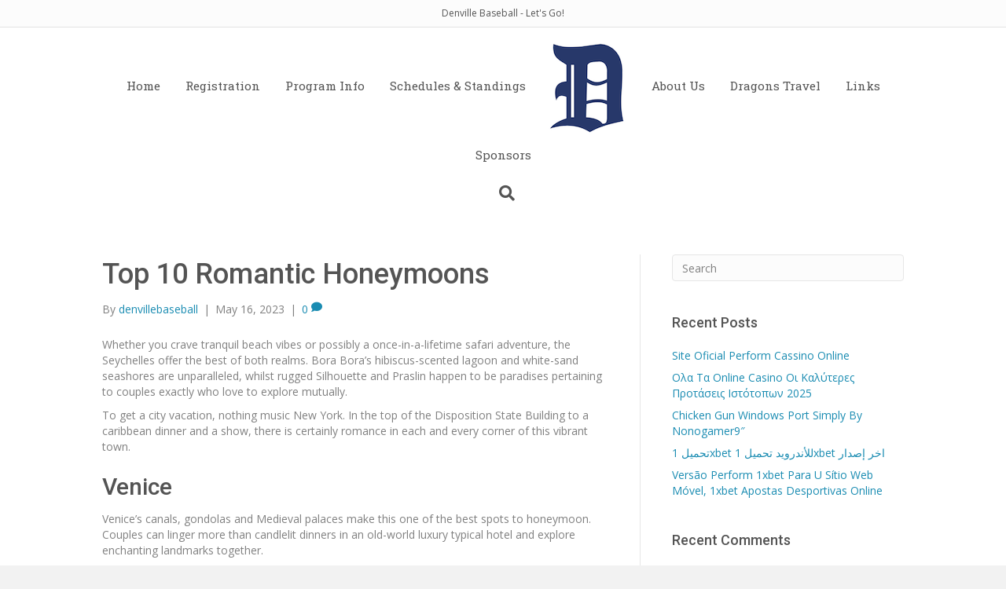

--- FILE ---
content_type: text/html; charset=UTF-8
request_url: https://www.denvillebaseball.org/2023/05/16/top-10-romantic-honeymoons/
body_size: 13354
content:
<!DOCTYPE html>
<html lang="en-US">
<head>
<meta charset="UTF-8" />
<meta name='viewport' content='width=device-width, initial-scale=1.0' />
<meta http-equiv='X-UA-Compatible' content='IE=edge' />
<link rel="profile" href="https://gmpg.org/xfn/11" />
<title>Top 10 Romantic Honeymoons &#8211; Denville Baseball</title>
<meta name='robots' content='max-image-preview:large' />
<script type="text/javascript" >function ctSetCookie___from_backend(c_name, value) {document.cookie = c_name + "=" + encodeURIComponent(value) + "; path=/; samesite=lax";}ctSetCookie___from_backend('ct_checkjs', '888005596', '0');</script><link rel='dns-prefetch' href='//teamsnap-widgets.netlify.app' />
<link rel='dns-prefetch' href='//cdn.jsdelivr.net' />
<link rel='dns-prefetch' href='//unpkg.com' />
<link rel='dns-prefetch' href='//fonts.googleapis.com' />
<link rel='dns-prefetch' href='//s.w.org' />
<link href='https://fonts.gstatic.com' crossorigin rel='preconnect' />
<link rel="alternate" type="application/rss+xml" title="Denville Baseball &raquo; Feed" href="https://www.denvillebaseball.org/feed/" />
<link rel="alternate" type="application/rss+xml" title="Denville Baseball &raquo; Comments Feed" href="https://www.denvillebaseball.org/comments/feed/" />
<link rel="alternate" type="application/rss+xml" title="Denville Baseball &raquo; Top 10 Romantic Honeymoons Comments Feed" href="https://www.denvillebaseball.org/2023/05/16/top-10-romantic-honeymoons/feed/" />
<script>
window._wpemojiSettings = {"baseUrl":"https:\/\/s.w.org\/images\/core\/emoji\/14.0.0\/72x72\/","ext":".png","svgUrl":"https:\/\/s.w.org\/images\/core\/emoji\/14.0.0\/svg\/","svgExt":".svg","source":{"concatemoji":"https:\/\/www.denvillebaseball.org\/wp-includes\/js\/wp-emoji-release.min.js?ver=6.0.11"}};
/*! This file is auto-generated */
!function(e,a,t){var n,r,o,i=a.createElement("canvas"),p=i.getContext&&i.getContext("2d");function s(e,t){var a=String.fromCharCode,e=(p.clearRect(0,0,i.width,i.height),p.fillText(a.apply(this,e),0,0),i.toDataURL());return p.clearRect(0,0,i.width,i.height),p.fillText(a.apply(this,t),0,0),e===i.toDataURL()}function c(e){var t=a.createElement("script");t.src=e,t.defer=t.type="text/javascript",a.getElementsByTagName("head")[0].appendChild(t)}for(o=Array("flag","emoji"),t.supports={everything:!0,everythingExceptFlag:!0},r=0;r<o.length;r++)t.supports[o[r]]=function(e){if(!p||!p.fillText)return!1;switch(p.textBaseline="top",p.font="600 32px Arial",e){case"flag":return s([127987,65039,8205,9895,65039],[127987,65039,8203,9895,65039])?!1:!s([55356,56826,55356,56819],[55356,56826,8203,55356,56819])&&!s([55356,57332,56128,56423,56128,56418,56128,56421,56128,56430,56128,56423,56128,56447],[55356,57332,8203,56128,56423,8203,56128,56418,8203,56128,56421,8203,56128,56430,8203,56128,56423,8203,56128,56447]);case"emoji":return!s([129777,127995,8205,129778,127999],[129777,127995,8203,129778,127999])}return!1}(o[r]),t.supports.everything=t.supports.everything&&t.supports[o[r]],"flag"!==o[r]&&(t.supports.everythingExceptFlag=t.supports.everythingExceptFlag&&t.supports[o[r]]);t.supports.everythingExceptFlag=t.supports.everythingExceptFlag&&!t.supports.flag,t.DOMReady=!1,t.readyCallback=function(){t.DOMReady=!0},t.supports.everything||(n=function(){t.readyCallback()},a.addEventListener?(a.addEventListener("DOMContentLoaded",n,!1),e.addEventListener("load",n,!1)):(e.attachEvent("onload",n),a.attachEvent("onreadystatechange",function(){"complete"===a.readyState&&t.readyCallback()})),(e=t.source||{}).concatemoji?c(e.concatemoji):e.wpemoji&&e.twemoji&&(c(e.twemoji),c(e.wpemoji)))}(window,document,window._wpemojiSettings);
</script>
<style>
img.wp-smiley,
img.emoji {
	display: inline !important;
	border: none !important;
	box-shadow: none !important;
	height: 1em !important;
	width: 1em !important;
	margin: 0 0.07em !important;
	vertical-align: -0.1em !important;
	background: none !important;
	padding: 0 !important;
}
</style>
	<style id='global-styles-inline-css'>
body{--wp--preset--color--black: #000000;--wp--preset--color--cyan-bluish-gray: #abb8c3;--wp--preset--color--white: #ffffff;--wp--preset--color--pale-pink: #f78da7;--wp--preset--color--vivid-red: #cf2e2e;--wp--preset--color--luminous-vivid-orange: #ff6900;--wp--preset--color--luminous-vivid-amber: #fcb900;--wp--preset--color--light-green-cyan: #7bdcb5;--wp--preset--color--vivid-green-cyan: #00d084;--wp--preset--color--pale-cyan-blue: #8ed1fc;--wp--preset--color--vivid-cyan-blue: #0693e3;--wp--preset--color--vivid-purple: #9b51e0;--wp--preset--gradient--vivid-cyan-blue-to-vivid-purple: linear-gradient(135deg,rgba(6,147,227,1) 0%,rgb(155,81,224) 100%);--wp--preset--gradient--light-green-cyan-to-vivid-green-cyan: linear-gradient(135deg,rgb(122,220,180) 0%,rgb(0,208,130) 100%);--wp--preset--gradient--luminous-vivid-amber-to-luminous-vivid-orange: linear-gradient(135deg,rgba(252,185,0,1) 0%,rgba(255,105,0,1) 100%);--wp--preset--gradient--luminous-vivid-orange-to-vivid-red: linear-gradient(135deg,rgba(255,105,0,1) 0%,rgb(207,46,46) 100%);--wp--preset--gradient--very-light-gray-to-cyan-bluish-gray: linear-gradient(135deg,rgb(238,238,238) 0%,rgb(169,184,195) 100%);--wp--preset--gradient--cool-to-warm-spectrum: linear-gradient(135deg,rgb(74,234,220) 0%,rgb(151,120,209) 20%,rgb(207,42,186) 40%,rgb(238,44,130) 60%,rgb(251,105,98) 80%,rgb(254,248,76) 100%);--wp--preset--gradient--blush-light-purple: linear-gradient(135deg,rgb(255,206,236) 0%,rgb(152,150,240) 100%);--wp--preset--gradient--blush-bordeaux: linear-gradient(135deg,rgb(254,205,165) 0%,rgb(254,45,45) 50%,rgb(107,0,62) 100%);--wp--preset--gradient--luminous-dusk: linear-gradient(135deg,rgb(255,203,112) 0%,rgb(199,81,192) 50%,rgb(65,88,208) 100%);--wp--preset--gradient--pale-ocean: linear-gradient(135deg,rgb(255,245,203) 0%,rgb(182,227,212) 50%,rgb(51,167,181) 100%);--wp--preset--gradient--electric-grass: linear-gradient(135deg,rgb(202,248,128) 0%,rgb(113,206,126) 100%);--wp--preset--gradient--midnight: linear-gradient(135deg,rgb(2,3,129) 0%,rgb(40,116,252) 100%);--wp--preset--duotone--dark-grayscale: url('#wp-duotone-dark-grayscale');--wp--preset--duotone--grayscale: url('#wp-duotone-grayscale');--wp--preset--duotone--purple-yellow: url('#wp-duotone-purple-yellow');--wp--preset--duotone--blue-red: url('#wp-duotone-blue-red');--wp--preset--duotone--midnight: url('#wp-duotone-midnight');--wp--preset--duotone--magenta-yellow: url('#wp-duotone-magenta-yellow');--wp--preset--duotone--purple-green: url('#wp-duotone-purple-green');--wp--preset--duotone--blue-orange: url('#wp-duotone-blue-orange');--wp--preset--font-size--small: 13px;--wp--preset--font-size--medium: 20px;--wp--preset--font-size--large: 36px;--wp--preset--font-size--x-large: 42px;}.has-black-color{color: var(--wp--preset--color--black) !important;}.has-cyan-bluish-gray-color{color: var(--wp--preset--color--cyan-bluish-gray) !important;}.has-white-color{color: var(--wp--preset--color--white) !important;}.has-pale-pink-color{color: var(--wp--preset--color--pale-pink) !important;}.has-vivid-red-color{color: var(--wp--preset--color--vivid-red) !important;}.has-luminous-vivid-orange-color{color: var(--wp--preset--color--luminous-vivid-orange) !important;}.has-luminous-vivid-amber-color{color: var(--wp--preset--color--luminous-vivid-amber) !important;}.has-light-green-cyan-color{color: var(--wp--preset--color--light-green-cyan) !important;}.has-vivid-green-cyan-color{color: var(--wp--preset--color--vivid-green-cyan) !important;}.has-pale-cyan-blue-color{color: var(--wp--preset--color--pale-cyan-blue) !important;}.has-vivid-cyan-blue-color{color: var(--wp--preset--color--vivid-cyan-blue) !important;}.has-vivid-purple-color{color: var(--wp--preset--color--vivid-purple) !important;}.has-black-background-color{background-color: var(--wp--preset--color--black) !important;}.has-cyan-bluish-gray-background-color{background-color: var(--wp--preset--color--cyan-bluish-gray) !important;}.has-white-background-color{background-color: var(--wp--preset--color--white) !important;}.has-pale-pink-background-color{background-color: var(--wp--preset--color--pale-pink) !important;}.has-vivid-red-background-color{background-color: var(--wp--preset--color--vivid-red) !important;}.has-luminous-vivid-orange-background-color{background-color: var(--wp--preset--color--luminous-vivid-orange) !important;}.has-luminous-vivid-amber-background-color{background-color: var(--wp--preset--color--luminous-vivid-amber) !important;}.has-light-green-cyan-background-color{background-color: var(--wp--preset--color--light-green-cyan) !important;}.has-vivid-green-cyan-background-color{background-color: var(--wp--preset--color--vivid-green-cyan) !important;}.has-pale-cyan-blue-background-color{background-color: var(--wp--preset--color--pale-cyan-blue) !important;}.has-vivid-cyan-blue-background-color{background-color: var(--wp--preset--color--vivid-cyan-blue) !important;}.has-vivid-purple-background-color{background-color: var(--wp--preset--color--vivid-purple) !important;}.has-black-border-color{border-color: var(--wp--preset--color--black) !important;}.has-cyan-bluish-gray-border-color{border-color: var(--wp--preset--color--cyan-bluish-gray) !important;}.has-white-border-color{border-color: var(--wp--preset--color--white) !important;}.has-pale-pink-border-color{border-color: var(--wp--preset--color--pale-pink) !important;}.has-vivid-red-border-color{border-color: var(--wp--preset--color--vivid-red) !important;}.has-luminous-vivid-orange-border-color{border-color: var(--wp--preset--color--luminous-vivid-orange) !important;}.has-luminous-vivid-amber-border-color{border-color: var(--wp--preset--color--luminous-vivid-amber) !important;}.has-light-green-cyan-border-color{border-color: var(--wp--preset--color--light-green-cyan) !important;}.has-vivid-green-cyan-border-color{border-color: var(--wp--preset--color--vivid-green-cyan) !important;}.has-pale-cyan-blue-border-color{border-color: var(--wp--preset--color--pale-cyan-blue) !important;}.has-vivid-cyan-blue-border-color{border-color: var(--wp--preset--color--vivid-cyan-blue) !important;}.has-vivid-purple-border-color{border-color: var(--wp--preset--color--vivid-purple) !important;}.has-vivid-cyan-blue-to-vivid-purple-gradient-background{background: var(--wp--preset--gradient--vivid-cyan-blue-to-vivid-purple) !important;}.has-light-green-cyan-to-vivid-green-cyan-gradient-background{background: var(--wp--preset--gradient--light-green-cyan-to-vivid-green-cyan) !important;}.has-luminous-vivid-amber-to-luminous-vivid-orange-gradient-background{background: var(--wp--preset--gradient--luminous-vivid-amber-to-luminous-vivid-orange) !important;}.has-luminous-vivid-orange-to-vivid-red-gradient-background{background: var(--wp--preset--gradient--luminous-vivid-orange-to-vivid-red) !important;}.has-very-light-gray-to-cyan-bluish-gray-gradient-background{background: var(--wp--preset--gradient--very-light-gray-to-cyan-bluish-gray) !important;}.has-cool-to-warm-spectrum-gradient-background{background: var(--wp--preset--gradient--cool-to-warm-spectrum) !important;}.has-blush-light-purple-gradient-background{background: var(--wp--preset--gradient--blush-light-purple) !important;}.has-blush-bordeaux-gradient-background{background: var(--wp--preset--gradient--blush-bordeaux) !important;}.has-luminous-dusk-gradient-background{background: var(--wp--preset--gradient--luminous-dusk) !important;}.has-pale-ocean-gradient-background{background: var(--wp--preset--gradient--pale-ocean) !important;}.has-electric-grass-gradient-background{background: var(--wp--preset--gradient--electric-grass) !important;}.has-midnight-gradient-background{background: var(--wp--preset--gradient--midnight) !important;}.has-small-font-size{font-size: var(--wp--preset--font-size--small) !important;}.has-medium-font-size{font-size: var(--wp--preset--font-size--medium) !important;}.has-large-font-size{font-size: var(--wp--preset--font-size--large) !important;}.has-x-large-font-size{font-size: var(--wp--preset--font-size--x-large) !important;}
</style>
<link rel='stylesheet' id='contact-form-7-css'  href='https://www.denvillebaseball.org/wp-content/plugins/contact-form-7/includes/css/styles.css?ver=5.4' media='all' />
<link rel='stylesheet' id='jquery-magnificpopup-css'  href='https://www.denvillebaseball.org/wp-content/plugins/bb-plugin/css/jquery.magnificpopup.min.css?ver=2.4.2.2' media='all' />
<link rel='stylesheet' id='bootstrap-css'  href='https://www.denvillebaseball.org/wp-content/themes/bb-theme/css/bootstrap.min.css?ver=1.7.7' media='all' />
<link rel='stylesheet' id='fl-automator-skin-css'  href='https://www.denvillebaseball.org/wp-content/uploads/sites/2820/bb-theme/skin-67f6cd26eae3d.css?ver=1.7.7' media='all' />
<link rel='stylesheet' id='pp-animate-css'  href='https://www.denvillebaseball.org/wp-content/plugins/bbpowerpack/assets/css/animate.min.css?ver=3.5.1' media='all' />
<link rel='stylesheet' id='fl-builder-google-fonts-9762811813de01e1e68b75d782c33432-css'  href='//fonts.googleapis.com/css?family=Open+Sans%3A300%2C400%2C700%7CRoboto%3A500%7CRoboto+Slab%3A400&#038;ver=6.0.11' media='all' />
<script src='https://www.denvillebaseball.org/wp-includes/js/jquery/jquery.min.js?ver=3.6.0' id='jquery-core-js'></script>
<script src='https://www.denvillebaseball.org/wp-includes/js/jquery/jquery-migrate.min.js?ver=3.3.2' id='jquery-migrate-js'></script>
<script id='ct_public-js-extra'>
var ctPublic = {"_ajax_nonce":"9a56985a95","_ajax_url":"https:\/\/www.denvillebaseball.org\/wp-admin\/admin-ajax.php"};
</script>
<script src='https://www.denvillebaseball.org/wp-content/plugins/cleantalk-spam-protect/js/apbct-public.min.js?ver=5.154' id='ct_public-js'></script>
<script src='https://www.denvillebaseball.org/wp-content/plugins/cleantalk-spam-protect/js/cleantalk-modal.min.js?ver=5.154' id='cleantalk-modal-js'></script>
<script id='ct_nocache-js-extra'>
var ctNocache = {"ajaxurl":"https:\/\/www.denvillebaseball.org\/wp-admin\/admin-ajax.php","info_flag":"","set_cookies_flag":"","blog_home":"https:\/\/www.denvillebaseball.org\/"};
</script>
<script src='https://www.denvillebaseball.org/wp-content/plugins/cleantalk-spam-protect/js/cleantalk_nocache.min.js?ver=5.154' id='ct_nocache-js'></script>
<script src='//cdn.jsdelivr.net/npm/es6-promise/dist/es6-promise.auto.min.js?ver=6.0.11' id='es6-promise-js'></script>
<script src='//unpkg.com/axios/dist/axios.min.js?ver=6.0.11' id='axios-js'></script>
<script id='global-module-helpers-js-extra'>
var teamsnapNewSettings = {"blogId":"2820","clubUuid":"5791811631960827735","orgId":""};
</script>
<script src='https://www.denvillebaseball.org/wp-content/plugins/tswp/assets/js/global-module-helpers.js?ver=1.7.2' id='global-module-helpers-js'></script>
<link rel="https://api.w.org/" href="https://www.denvillebaseball.org/wp-json/" /><link rel="alternate" type="application/json" href="https://www.denvillebaseball.org/wp-json/wp/v2/posts/1767" /><link rel="EditURI" type="application/rsd+xml" title="RSD" href="https://www.denvillebaseball.org/xmlrpc.php?rsd" />
<link rel="wlwmanifest" type="application/wlwmanifest+xml" href="https://www.denvillebaseball.org/wp-includes/wlwmanifest.xml" /> 
<link rel="canonical" href="https://www.denvillebaseball.org/2023/05/16/top-10-romantic-honeymoons/" />
<link rel='shortlink' href='https://www.denvillebaseball.org/?p=1767' />
<link rel="alternate" type="application/json+oembed" href="https://www.denvillebaseball.org/wp-json/oembed/1.0/embed?url=https%3A%2F%2Fwww.denvillebaseball.org%2F2023%2F05%2F16%2Ftop-10-romantic-honeymoons%2F" />
<link rel="alternate" type="text/xml+oembed" href="https://www.denvillebaseball.org/wp-json/oembed/1.0/embed?url=https%3A%2F%2Fwww.denvillebaseball.org%2F2023%2F05%2F16%2Ftop-10-romantic-honeymoons%2F&#038;format=xml" />
		<script>
			var bb_powerpack = {
				ajaxurl: 'https://www.denvillebaseball.org/wp-admin/admin-ajax.php',
				search_term: '',
				callback: function() {}
			};
		</script>
		<link rel="pingback" href="https://www.denvillebaseball.org/xmlrpc.php">
<style>.recentcomments a{display:inline !important;padding:0 !important;margin:0 !important;}</style></head>
<body class="post-template-default single single-post postid-1767 single-format-standard fl-framework-bootstrap fl-preset-default fl-full-width fl-has-sidebar fl-search-active" itemscope="itemscope" itemtype="https://schema.org/WebPage">
<a aria-label="Skip to content" class="fl-screen-reader-text" href="#fl-main-content">Skip to content</a><svg xmlns="http://www.w3.org/2000/svg" viewBox="0 0 0 0" width="0" height="0" focusable="false" role="none" style="visibility: hidden; position: absolute; left: -9999px; overflow: hidden;" ><defs><filter id="wp-duotone-dark-grayscale"><feColorMatrix color-interpolation-filters="sRGB" type="matrix" values=" .299 .587 .114 0 0 .299 .587 .114 0 0 .299 .587 .114 0 0 .299 .587 .114 0 0 " /><feComponentTransfer color-interpolation-filters="sRGB" ><feFuncR type="table" tableValues="0 0.498039215686" /><feFuncG type="table" tableValues="0 0.498039215686" /><feFuncB type="table" tableValues="0 0.498039215686" /><feFuncA type="table" tableValues="1 1" /></feComponentTransfer><feComposite in2="SourceGraphic" operator="in" /></filter></defs></svg><svg xmlns="http://www.w3.org/2000/svg" viewBox="0 0 0 0" width="0" height="0" focusable="false" role="none" style="visibility: hidden; position: absolute; left: -9999px; overflow: hidden;" ><defs><filter id="wp-duotone-grayscale"><feColorMatrix color-interpolation-filters="sRGB" type="matrix" values=" .299 .587 .114 0 0 .299 .587 .114 0 0 .299 .587 .114 0 0 .299 .587 .114 0 0 " /><feComponentTransfer color-interpolation-filters="sRGB" ><feFuncR type="table" tableValues="0 1" /><feFuncG type="table" tableValues="0 1" /><feFuncB type="table" tableValues="0 1" /><feFuncA type="table" tableValues="1 1" /></feComponentTransfer><feComposite in2="SourceGraphic" operator="in" /></filter></defs></svg><svg xmlns="http://www.w3.org/2000/svg" viewBox="0 0 0 0" width="0" height="0" focusable="false" role="none" style="visibility: hidden; position: absolute; left: -9999px; overflow: hidden;" ><defs><filter id="wp-duotone-purple-yellow"><feColorMatrix color-interpolation-filters="sRGB" type="matrix" values=" .299 .587 .114 0 0 .299 .587 .114 0 0 .299 .587 .114 0 0 .299 .587 .114 0 0 " /><feComponentTransfer color-interpolation-filters="sRGB" ><feFuncR type="table" tableValues="0.549019607843 0.988235294118" /><feFuncG type="table" tableValues="0 1" /><feFuncB type="table" tableValues="0.717647058824 0.254901960784" /><feFuncA type="table" tableValues="1 1" /></feComponentTransfer><feComposite in2="SourceGraphic" operator="in" /></filter></defs></svg><svg xmlns="http://www.w3.org/2000/svg" viewBox="0 0 0 0" width="0" height="0" focusable="false" role="none" style="visibility: hidden; position: absolute; left: -9999px; overflow: hidden;" ><defs><filter id="wp-duotone-blue-red"><feColorMatrix color-interpolation-filters="sRGB" type="matrix" values=" .299 .587 .114 0 0 .299 .587 .114 0 0 .299 .587 .114 0 0 .299 .587 .114 0 0 " /><feComponentTransfer color-interpolation-filters="sRGB" ><feFuncR type="table" tableValues="0 1" /><feFuncG type="table" tableValues="0 0.278431372549" /><feFuncB type="table" tableValues="0.592156862745 0.278431372549" /><feFuncA type="table" tableValues="1 1" /></feComponentTransfer><feComposite in2="SourceGraphic" operator="in" /></filter></defs></svg><svg xmlns="http://www.w3.org/2000/svg" viewBox="0 0 0 0" width="0" height="0" focusable="false" role="none" style="visibility: hidden; position: absolute; left: -9999px; overflow: hidden;" ><defs><filter id="wp-duotone-midnight"><feColorMatrix color-interpolation-filters="sRGB" type="matrix" values=" .299 .587 .114 0 0 .299 .587 .114 0 0 .299 .587 .114 0 0 .299 .587 .114 0 0 " /><feComponentTransfer color-interpolation-filters="sRGB" ><feFuncR type="table" tableValues="0 0" /><feFuncG type="table" tableValues="0 0.647058823529" /><feFuncB type="table" tableValues="0 1" /><feFuncA type="table" tableValues="1 1" /></feComponentTransfer><feComposite in2="SourceGraphic" operator="in" /></filter></defs></svg><svg xmlns="http://www.w3.org/2000/svg" viewBox="0 0 0 0" width="0" height="0" focusable="false" role="none" style="visibility: hidden; position: absolute; left: -9999px; overflow: hidden;" ><defs><filter id="wp-duotone-magenta-yellow"><feColorMatrix color-interpolation-filters="sRGB" type="matrix" values=" .299 .587 .114 0 0 .299 .587 .114 0 0 .299 .587 .114 0 0 .299 .587 .114 0 0 " /><feComponentTransfer color-interpolation-filters="sRGB" ><feFuncR type="table" tableValues="0.780392156863 1" /><feFuncG type="table" tableValues="0 0.949019607843" /><feFuncB type="table" tableValues="0.352941176471 0.470588235294" /><feFuncA type="table" tableValues="1 1" /></feComponentTransfer><feComposite in2="SourceGraphic" operator="in" /></filter></defs></svg><svg xmlns="http://www.w3.org/2000/svg" viewBox="0 0 0 0" width="0" height="0" focusable="false" role="none" style="visibility: hidden; position: absolute; left: -9999px; overflow: hidden;" ><defs><filter id="wp-duotone-purple-green"><feColorMatrix color-interpolation-filters="sRGB" type="matrix" values=" .299 .587 .114 0 0 .299 .587 .114 0 0 .299 .587 .114 0 0 .299 .587 .114 0 0 " /><feComponentTransfer color-interpolation-filters="sRGB" ><feFuncR type="table" tableValues="0.650980392157 0.403921568627" /><feFuncG type="table" tableValues="0 1" /><feFuncB type="table" tableValues="0.447058823529 0.4" /><feFuncA type="table" tableValues="1 1" /></feComponentTransfer><feComposite in2="SourceGraphic" operator="in" /></filter></defs></svg><svg xmlns="http://www.w3.org/2000/svg" viewBox="0 0 0 0" width="0" height="0" focusable="false" role="none" style="visibility: hidden; position: absolute; left: -9999px; overflow: hidden;" ><defs><filter id="wp-duotone-blue-orange"><feColorMatrix color-interpolation-filters="sRGB" type="matrix" values=" .299 .587 .114 0 0 .299 .587 .114 0 0 .299 .587 .114 0 0 .299 .587 .114 0 0 " /><feComponentTransfer color-interpolation-filters="sRGB" ><feFuncR type="table" tableValues="0.0980392156863 1" /><feFuncG type="table" tableValues="0 0.662745098039" /><feFuncB type="table" tableValues="0.847058823529 0.419607843137" /><feFuncA type="table" tableValues="1 1" /></feComponentTransfer><feComposite in2="SourceGraphic" operator="in" /></filter></defs></svg><div class="fl-page">
	<header class="fl-page-header fl-page-header-fixed fl-page-nav-right fl-page-nav-toggle-button fl-page-nav-toggle-visible-mobile"  role="banner">
	<div class="fl-page-header-wrap">
		<div class="fl-page-header-container container">
			<div class="fl-page-header-row row">
				<div class="col-sm-12 col-md-3 fl-page-logo-wrap">
					<div class="fl-page-header-logo">
						<a href="https://www.denvillebaseball.org/"><img loading="false" data-no-lazy="1" class="fl-logo-img" itemscope itemtype="https://schema.org/ImageObject" src="https://denvillebaseball.teamsnapsites.com/wp-content/uploads/sites/2820/2022/01/Denville-Baseball-D-copy.png" data-retina="" title="" alt="Denville Baseball" /><meta itemprop="name" content="Denville Baseball" /></a>
					</div>
				</div>
				<div class="col-sm-12 col-md-9 fl-page-fixed-nav-wrap">
					<div class="fl-page-nav-wrap">
						<nav class="fl-page-nav fl-nav navbar navbar-default navbar-expand-md" aria-label="Header Menu" role="navigation">
							<button type="button" class="navbar-toggle navbar-toggler" data-toggle="collapse" data-target=".fl-page-nav-collapse">
								<span>Menu</span>
							</button>
							<div class="fl-page-nav-collapse collapse navbar-collapse">
								<ul id="menu-main-menu" class="nav navbar-nav navbar-right menu fl-theme-menu"><li id="menu-item-6" class="menu-item menu-item-type-post_type menu-item-object-page menu-item-home menu-item-6 nav-item"><a href="https://www.denvillebaseball.org/" class="nav-link">Home</a></li>
<li id="menu-item-61" class="menu-item menu-item-type-post_type menu-item-object-page menu-item-61 nav-item"><a href="https://www.denvillebaseball.org/registration/" class="nav-link">Registration</a></li>
<li id="menu-item-60" class="menu-item menu-item-type-post_type menu-item-object-page menu-item-60 nav-item"><a href="https://www.denvillebaseball.org/program-info/" class="nav-link">Program Info</a></li>
<li id="menu-item-59" class="menu-item menu-item-type-post_type menu-item-object-page menu-item-59 nav-item"><a href="https://www.denvillebaseball.org/divisions/" class="nav-link">Schedules &amp; Standings</a></li>
<li id="menu-item-56" class="menu-item menu-item-type-post_type menu-item-object-page menu-item-has-children menu-item-56 nav-item"><a href="https://www.denvillebaseball.org/about-us/" class="nav-link">About Us</a><div class="fl-submenu-icon-wrap"><span class="fl-submenu-toggle-icon"></span></div>
<ul class="sub-menu">
	<li id="menu-item-55" class="menu-item menu-item-type-post_type menu-item-object-page menu-item-55 nav-item"><a href="https://www.denvillebaseball.org/board-of-directors/" class="nav-link">Denville Baseball Board</a></li>
	<li id="menu-item-54" class="menu-item menu-item-type-post_type menu-item-object-page menu-item-54 nav-item"><a href="https://www.denvillebaseball.org/forms/" class="nav-link">League Documents &amp; Forms</a></li>
	<li id="menu-item-9" class="menu-item menu-item-type-post_type menu-item-object-page menu-item-9 nav-item"><a href="https://www.denvillebaseball.org/contact-us/" class="nav-link">Contact Us</a></li>
</ul>
</li>
<li id="menu-item-241" class="menu-item menu-item-type-post_type menu-item-object-page menu-item-241 nav-item"><a href="https://www.denvillebaseball.org/dragons-travel/" class="nav-link">Dragons Travel</a></li>
<li id="menu-item-252" class="menu-item menu-item-type-post_type menu-item-object-page menu-item-252 nav-item"><a href="https://www.denvillebaseball.org/links/" class="nav-link">Links</a></li>
<li id="menu-item-253" class="menu-item menu-item-type-post_type menu-item-object-page menu-item-253 nav-item"><a href="https://www.denvillebaseball.org/sponsors-2/" class="nav-link">Sponsors</a></li>
</ul>							</div>
						</nav>
					</div>
				</div>
			</div>
		</div>
	</div>
</header><!-- .fl-page-header-fixed -->
<div class="fl-page-bar">
	<div class="fl-page-bar-container container">
		<div class="fl-page-bar-row row">
			<div class="col-md-12 text-center clearfix"><div class="fl-page-bar-text fl-page-bar-text-1">Denville Baseball - Let's Go!</div></div>					</div>
	</div>
</div><!-- .fl-page-bar -->
<header class="fl-page-header fl-page-header-primary fl-page-nav-centered-inline-logo fl-page-nav-toggle-button fl-page-nav-toggle-visible-mobile" itemscope="itemscope" itemtype="https://schema.org/WPHeader"  role="banner">
	<div class="fl-page-header-wrap">
		<div class="fl-page-header-container container">
			<div class="fl-page-header-row row">
				<div class="fl-page-header-logo fl-inline-logo-right col-sm-12" itemscope="itemscope" itemtype="https://schema.org/Organization">
					<a href="https://www.denvillebaseball.org/" itemprop="url"><img loading="false" data-no-lazy="1" class="fl-logo-img" itemscope itemtype="https://schema.org/ImageObject" src="https://denvillebaseball.teamsnapsites.com/wp-content/uploads/sites/2820/2022/01/Denville-Baseball-D-copy.png" data-retina="" title="" alt="Denville Baseball" /><meta itemprop="name" content="Denville Baseball" /></a>
				</div>
				<div class="col-sm-12 fl-page-nav-col">
					<div class="fl-page-nav-wrap">
						<nav class="fl-page-nav fl-nav navbar navbar-default navbar-expand-md" aria-label="Header Menu" itemscope="itemscope" itemtype="https://schema.org/SiteNavigationElement" role="navigation">
							<button type="button" class="navbar-toggle navbar-toggler" data-toggle="collapse" data-target=".fl-page-nav-collapse">
								<span>Menu</span>
							</button>
							<div class="fl-page-nav-collapse collapse navbar-collapse">
								<ul id="menu-main-menu-1" class="nav navbar-nav menu fl-theme-menu"><li class="menu-item menu-item-type-post_type menu-item-object-page menu-item-home menu-item-6 nav-item"><a href="https://www.denvillebaseball.org/" class="nav-link">Home</a></li>
<li class="menu-item menu-item-type-post_type menu-item-object-page menu-item-61 nav-item"><a href="https://www.denvillebaseball.org/registration/" class="nav-link">Registration</a></li>
<li class="menu-item menu-item-type-post_type menu-item-object-page menu-item-60 nav-item"><a href="https://www.denvillebaseball.org/program-info/" class="nav-link">Program Info</a></li>
<li class="menu-item menu-item-type-post_type menu-item-object-page menu-item-59 nav-item"><a href="https://www.denvillebaseball.org/divisions/" class="nav-link">Schedules &amp; Standings</a></li>
<li class="menu-item menu-item-type-post_type menu-item-object-page menu-item-has-children menu-item-56 nav-item"><a href="https://www.denvillebaseball.org/about-us/" class="nav-link">About Us</a><div class="fl-submenu-icon-wrap"><span class="fl-submenu-toggle-icon"></span></div>
<ul class="sub-menu">
	<li class="menu-item menu-item-type-post_type menu-item-object-page menu-item-55 nav-item"><a href="https://www.denvillebaseball.org/board-of-directors/" class="nav-link">Denville Baseball Board</a></li>
	<li class="menu-item menu-item-type-post_type menu-item-object-page menu-item-54 nav-item"><a href="https://www.denvillebaseball.org/forms/" class="nav-link">League Documents &amp; Forms</a></li>
	<li class="menu-item menu-item-type-post_type menu-item-object-page menu-item-9 nav-item"><a href="https://www.denvillebaseball.org/contact-us/" class="nav-link">Contact Us</a></li>
</ul>
</li>
<li class="menu-item menu-item-type-post_type menu-item-object-page menu-item-241 nav-item"><a href="https://www.denvillebaseball.org/dragons-travel/" class="nav-link">Dragons Travel</a></li>
<li class="menu-item menu-item-type-post_type menu-item-object-page menu-item-252 nav-item"><a href="https://www.denvillebaseball.org/links/" class="nav-link">Links</a></li>
<li class="menu-item menu-item-type-post_type menu-item-object-page menu-item-253 nav-item"><a href="https://www.denvillebaseball.org/sponsors-2/" class="nav-link">Sponsors</a></li>
</ul><div class="fl-page-nav-search">
	<a href="javascript:void(0);" class="fas fa-search" aria-label="Search" aria-expanded="false" aria-haspopup="true" id='flsearchform'></a>
	<form method="get" role="search" aria-label="Search" action="https://www.denvillebaseball.org/" title="Type and press Enter to search.">
		<input type="search" class="fl-search-input form-control" name="s" placeholder="Search" value="" aria-labelledby="flsearchform" />
	</form>
</div>
							</div>
						</nav>
					</div>
				</div>
			</div>
		</div>
	</div>
</header><!-- .fl-page-header -->
	<div id="fl-main-content" class="fl-page-content" itemprop="mainContentOfPage" role="main">

		
<div class="container">
	<div class="row">

		
		<div class="fl-content fl-content-left col-md-8">
			<article class="fl-post post-1767 post type-post status-publish format-standard hentry category-uncategorized" id="fl-post-1767" itemscope itemtype="https://schema.org/BlogPosting">

	
	<header class="fl-post-header" role="banner">
		<h1 class="fl-post-title" itemprop="headline">
			Top 10 Romantic Honeymoons					</h1>
		<div class="fl-post-meta fl-post-meta-top"><span class="fl-post-author">By <a href="https://www.denvillebaseball.org/author/denvillebaseball/"><span>denvillebaseball</span></a></span><span class="fl-sep"> | </span><span class="fl-post-date">May 16, 2023</span><span class="fl-sep"> | </span><span class="fl-comments-popup-link"><a href="https://www.denvillebaseball.org/2023/05/16/top-10-romantic-honeymoons/#respond" tabindex="-1" aria-hidden="true"><span aria-label="Comments: 0">0 <i aria-hidden="true" class="fas fa-comment"></i></span></a></span></div><meta itemscope itemprop="mainEntityOfPage" itemtype="https://schema.org/WebPage" itemid="https://www.denvillebaseball.org/2023/05/16/top-10-romantic-honeymoons/" content="Top 10 Romantic Honeymoons" /><meta itemprop="datePublished" content="2023-05-16" /><meta itemprop="dateModified" content="2023-05-16" /><div itemprop="publisher" itemscope itemtype="https://schema.org/Organization"><meta itemprop="name" content="Denville Baseball"><div itemprop="logo" itemscope itemtype="https://schema.org/ImageObject"><meta itemprop="url" content="https://denvillebaseball.teamsnapsites.com/wp-content/uploads/sites/2820/2022/01/Denville-Baseball-D-copy.png"></div></div><div itemscope itemprop="author" itemtype="https://schema.org/Person"><meta itemprop="url" content="https://www.denvillebaseball.org/author/denvillebaseball/" /><meta itemprop="name" content="denvillebaseball" /></div><div itemprop="interactionStatistic" itemscope itemtype="https://schema.org/InteractionCounter"><meta itemprop="interactionType" content="https://schema.org/CommentAction" /><meta itemprop="userInteractionCount" content="0" /></div>	</header><!-- .fl-post-header -->

	
	
	<div class="fl-post-content clearfix" itemprop="text">
		<p> Whether you crave tranquil beach vibes    or possibly a once-in-a-lifetime safari    adventure, the Seychelles offer the best of both realms. Bora Bora&#8217;s hibiscus-scented lagoon and white-sand    seashores are unparalleled,    whilst rugged Silhouette and Praslin    happen to be paradises pertaining to couples exactly who love    to explore mutually. </p>
<p> To get a city vacation, nothing music New York. In the top of the Disposition State Building to a caribbean dinner and a show, there is certainly romance in each and every corner of this vibrant town. </p>
<h2> Venice </h2>
<p> Venice&#8217;s canals, gondolas and Medieval palaces    make this one of the best spots    to honeymoon. Couples can linger    more than candlelit dinners in    an old-world luxury typical hotel    and explore enchanting landmarks    together. </p>
<p> A trip  <a href="https://office.kbs.co.kr/blog/archives/1056369" rel="sponsored">https://office.kbs.co.kr/blog/archives/1056369</a>  to Venice wouldn&#8217;t always be complete    without a gondola ride, serenaded    by a stripy-shirt-and-hat-clad    gondolier. Artwork and culture buffs can discover the city&#8217;s    many museums and galleries, or perhaps attend an opera  <a href="https://order-bride.com/">mail order bride site</a>  performance by Teatro La Fenice. </p>
<h2> Santorini </h2>
<p> The Greek tropical island    of Santorini, or Thera simply because    it has called simply by locals, is normally    one of many world’s the majority of romantic    honeymoon vacation spots. Its unique    landscapes give attention-grabbing    views and awe-inspiring encounters. </p>
<p> Long-haul sun searchers can discover the islands of French Polynesia. Bora Bora is in which overwater bungalows originated and it offers a dreamy setting for a magnificent getaway. </p>
<p> For the more affordable alternative, Slovenia provides a mix of hill and seashore. Don’t leave without hoping a souvlaki (pork, chicken breast or lamb wrapped in vine leaves) and syrupy baklava. </p>
<h2> Gabardine Cod </h2>
<p> You can explore fantastic villages and breathtaking seashores on your honeymoon in Gabardine Cod. You can even take a romantic tour of the lighthouse or learn to cruise. </p>
<p> Add to your honeymoon vacation    encounter by visiting Nantucket, a small tropical island    that provides boutique outlets and    dining options. Another great knowledge is    taking a vineyard tour. You    can enjoy wines that are crafted in the region    at many different grapevines. </p>
<p> <img src="https://cdn.quotesgram.com/small/5/74/1951319690-c9755f0ba51c64174285b83944f94acc.jpg" width="640"></img> </p>
<h2> Banff National Park </h2>
<p> Banff National Park is known as a breathtaking destination with a good amount of romantic activities. You can go through the beauty of the location atlanta divorce attorneys season! </p>
<p> Among the finest things to do in Banff is usually take a scenic helicopter flight. This is an event you and your spouse can never forget. </p>
<p> Good activity can be horseback riding inside the mountains. That is a very comforting activity with breathtaking landscape! </p>
<h2> Sri Lanka </h2>
<p> The tiny island of Sri Lanka contains    a large personality and an unmistakable vibrancy. It is    variety includes wonderful    colonial towns, hilly landscapes blanketed    with lush tea plantations and thriving countrywide    park systems skirted by miles of sandy    beaches. </p>
<p> Those who love animals may feed sea turtles in Turtle Shore, spot leopards at Yala and visit the elephant flow home that cares for orphaned elephants just before returning them to the nuts. </p>
<h2> Bali </h2>
<p> The tropical    paradise of Bali, Indonesia,    is actually a must-visit for the purpose of couples who love physical exercise    retreats and exceptional island cuisine.    Knowledge local lifestyle    at mist-shrouded wats or temples    and spectacular off-road vistas. </p>
<p> Try    a traditional Balinese dinner of Bebek Bengil (fried duck), then watch    a dramatic Kecak dance functionality at Uluwatu Temple. This kind of    place also has a lively nightlife    and exciting store shopping. Enjoy    a wide range of outdoorsy experiences, including  <a href="https://www.vogue.com/slideshow/dj-tijs-tiesto-verwest-model-annika-backes-wedding-amangiri-utah" rel="sponsored">https://www.vogue.com/slideshow/dj-tijs-tiesto-verwest-model-annika-backes-wedding-amangiri-utah</a>  climbing and bird-watching. </p>
<h2> San Juan </h2>
<p> The tropical Caribbean    island of Puerto Rico provides a little    bit of anything that couples    love. The new perfect honeymoon vacation destination that    provides Latin traditions, outdoor ventures, and superb    shorelines, all in one place. </p>
<p> Explore Old San Juan and stroll its cobblestone pavements or hike through Este Yunque Countrywide Forest to view its magnificent bioluminescent lagoons. Then, indulge yourselves in a wonderful Puerto Rican resort. </p>
<h2> Tuscany </h2>
<p> Tuscany’s boor hills and picturesque    landscapes be like they were plucked from a    travel and leisure poster. The region is also residence    to Renaissance works of art and normal splendors    that vary from lunar-like clay-based canyons to rocky mountains and a    healthful 250 kilometers of Mediterranean    coast. </p>
<p> To truly experience Tuscany, go to a celebrazione (festival) and eat neighborhood foods that residents of small towns prepare. These kinds of feasts may include everything from truffles to dark beer. </p>
<h2> Dubai </h2>
<p> Following months of planning,    navigating with capacity of charts and saying &#8220;I do, inches newlyweds are entitled to an bienfaisant honeymoon    to symbol the start of their lives    together. These top vacation    destinations offer a tiny something for every kind    of few, from secluded    island hideaways to cosy pile getaways. </p>
<p> Dazzlingly highly advanced Dubai provides glitz and glamour by the bucket load. Try a snowball fight or possibly a romantic desert camel ride in this superlative city. </p>
<h2> Mayakoba </h2>
<p> Barefoot deluxe    is justa round the corner at this 620-acre resort, exactly where    lovers dine dockside and    enjoy the blend of Mexican and Hard anodized cookware flavors.    With proximate sister real estate Fairmont and    Banyan Tree, friends can easily hop    between these beach-front resorts. </p>
<p> Wine    lovers adore Napa Pit    and Sonoma County&#8217;s cozy    vineyard towns and wonderful    wine drinks. For a stand-out stay, publication a luxurious suite at the Motel    History, which features decor that nods to Oscar Schwule    and P. G. Wodehouse. </p>
	</div><!-- .fl-post-content -->

	
	<div class="fl-post-meta fl-post-meta-bottom"><div class="fl-post-cats-tags">Posted in <a href="https://www.denvillebaseball.org/category/uncategorized/" rel="category tag">Uncategorized</a></div></div>		
</article>
<div class="fl-comments">

	
			<div id="respond" class="comment-respond">
		<h3 id="reply-title" class="comment-reply-title">Leave a Comment <small><a rel="nofollow" id="cancel-comment-reply-link" href="/2023/05/16/top-10-romantic-honeymoons/#respond" style="display:none;">Cancel Reply</a></small></h3><form action="https://www.denvillebaseball.org/wp-comments-post.php?wpe-comment-post=teamsnapwp" method="post" id="fl-comment-form" class="fl-comment-form"><label for="fl-comment">Comment</label><textarea id="fl-comment" name="comment" class="form-control" cols="60" rows="8" tabindex="4"></textarea><br /><label for="fl-author">Name (required)</label>
									<input type="text" id="fl-author" name="author" class="form-control" value="" tabindex="1" aria-required="true" /><br />
<label for="fl-email">Email (will not be published) (required)</label>
									<input type="text" id="fl-email" name="email" class="form-control" value="" tabindex="2" aria-required="true" /><br />
<label for="fl-url">Website</label>
									<input type="text" id="fl-url" name="url" class="form-control" value="" tabindex="3" /><br />
<p class="form-submit"><input name="submit" type="submit" id="fl-comment-form-submit" class="btn btn-primary" value="Submit Comment" /> <input type='hidden' name='comment_post_ID' value='1767' id='comment_post_ID' />
<input type='hidden' name='comment_parent' id='comment_parent' value='0' />
</p><input type="hidden" id="ct_checkjs_f61d6947467ccd3aa5af24db320235dd" name="ct_checkjs" value="0" /><script type="text/javascript" >window.addEventListener("DOMContentLoaded", function () {                apbct_public_sendAJAX(                    {action: "apbct_js_keys__get"},                    {callback: apbct_js_keys__set_input_value, input_name: "ct_checkjs_f61d6947467ccd3aa5af24db320235dd",silent: true, no_nonce: true}                );});</script></form>	</div><!-- #respond -->
		</div>


<!-- .fl-post -->
		</div>

		<div class="fl-sidebar fl-sidebar-right fl-sidebar-display-desktop col-md-4" itemscope="itemscope" itemtype="https://schema.org/WPSideBar">
		<aside id="search-2" class="fl-widget widget_search"><form aria-label="Search" method="get" role="search" action="https://www.denvillebaseball.org/" title="Type and press Enter to search.">
	<input aria-label="Search" type="search" class="fl-search-input form-control" name="s" value="Search" onfocus="if (this.value === 'Search') { this.value = ''; }" onblur="if (this.value === '') this.value='Search';" />
</form>
</aside>
		<aside id="recent-posts-2" class="fl-widget widget_recent_entries">
		<h4 class="fl-widget-title">Recent Posts</h4>
		<ul>
											<li>
					<a href="https://www.denvillebaseball.org/2025/11/11/site-oficial-perform-cassino-online/">Site Oficial Perform Cassino Online</a>
									</li>
											<li>
					<a href="https://www.denvillebaseball.org/2025/11/11/ola-ta-online-casino-oi-kaluteres-protaseis-istotopon-2025/">Ολα Τα Online Casino Οι Καλύτερες Προτάσεις Ιστότοπων 2025</a>
									</li>
											<li>
					<a href="https://www.denvillebaseball.org/2025/11/11/chicken-gun-windows-port-simply-by-nonogamer9/">Chicken Gun Windows Port Simply By Nonogamer9&#8243;</a>
									</li>
											<li>
					<a href="https://www.denvillebaseball.org/2025/11/11/thmyl-1xbet-llndrwyd-thmyl-1xbet-khr-sdr/">تحميل 1xbet للأندرويد تحميل 1xbet اخر إصدار</a>
									</li>
											<li>
					<a href="https://www.denvillebaseball.org/2025/11/11/versao-perform-1xbet-para-u-sitio-web-movel-1xbet-apostas-desportivas-online/">Versão Perform 1xbet Para U Sítio Web Móvel, 1xbet Apostas Desportivas Online</a>
									</li>
					</ul>

		</aside><aside id="recent-comments-2" class="fl-widget widget_recent_comments"><h4 class="fl-widget-title">Recent Comments</h4><ul id="recentcomments"></ul></aside><aside id="categories-2" class="fl-widget widget_categories"><h4 class="fl-widget-title">Categories</h4>
			<ul>
					<li class="cat-item cat-item-105"><a href="https://www.denvillebaseball.org/category/1win-casino-spanish/">1win casino spanish</a>
</li>
	<li class="cat-item cat-item-53"><a href="https://www.denvillebaseball.org/category/1win-official-in-russia/">1WIN Official In Russia</a>
</li>
	<li class="cat-item cat-item-56"><a href="https://www.denvillebaseball.org/category/1win-turkiye/">1win Turkiye</a>
</li>
	<li class="cat-item cat-item-65"><a href="https://www.denvillebaseball.org/category/1win-uzbekistan/">1win uzbekistan</a>
</li>
	<li class="cat-item cat-item-61"><a href="https://www.denvillebaseball.org/category/1winrussia/">1winRussia</a>
</li>
	<li class="cat-item cat-item-107"><a href="https://www.denvillebaseball.org/category/1xbet-arabic/">1xbet arabic</a>
</li>
	<li class="cat-item cat-item-55"><a href="https://www.denvillebaseball.org/category/1xbet-casino-bd/">1xbet casino BD</a>
</li>
	<li class="cat-item cat-item-91"><a href="https://www.denvillebaseball.org/category/1xbet-kr/">1xbet KR</a>
</li>
	<li class="cat-item cat-item-94"><a href="https://www.denvillebaseball.org/category/1xbet-malaysia/">1xbet malaysia</a>
</li>
	<li class="cat-item cat-item-106"><a href="https://www.denvillebaseball.org/category/1xbet-pt/">1xbet pt</a>
</li>
	<li class="cat-item cat-item-82"><a href="https://www.denvillebaseball.org/category/22bet/">22bet</a>
</li>
	<li class="cat-item cat-item-63"><a href="https://www.denvillebaseball.org/category/888starz-bd/">888starz bd</a>
</li>
	<li class="cat-item cat-item-18"><a href="https://www.denvillebaseball.org/category/arab-dating/">arab dating</a>
</li>
	<li class="cat-item cat-item-20"><a href="https://www.denvillebaseball.org/category/asian-dating/">asian dating</a>
</li>
	<li class="cat-item cat-item-79"><a href="https://www.denvillebaseball.org/category/aviator/">aviator</a>
</li>
	<li class="cat-item cat-item-81"><a href="https://www.denvillebaseball.org/category/aviator-brazil/">aviator brazil</a>
</li>
	<li class="cat-item cat-item-92"><a href="https://www.denvillebaseball.org/category/aviator-casino-de/">aviator casino DE</a>
</li>
	<li class="cat-item cat-item-100"><a href="https://www.denvillebaseball.org/category/aviator-casino-fr/">aviator casino fr</a>
</li>
	<li class="cat-item cat-item-83"><a href="https://www.denvillebaseball.org/category/bankobet/">Bankobet</a>
</li>
	<li class="cat-item cat-item-32"><a href="https://www.denvillebaseball.org/category/best-brides/">best brides</a>
</li>
	<li class="cat-item cat-item-10"><a href="https://www.denvillebaseball.org/category/best-countries-to-meet-a-wife/">Best Countries To Meet A Wife</a>
</li>
	<li class="cat-item cat-item-12"><a href="https://www.denvillebaseball.org/category/blog/">blog</a>
</li>
	<li class="cat-item cat-item-78"><a href="https://www.denvillebaseball.org/category/book-of-ra/">book of ra</a>
</li>
	<li class="cat-item cat-item-16"><a href="https://www.denvillebaseball.org/category/brides/">brides</a>
</li>
	<li class="cat-item cat-item-26"><a href="https://www.denvillebaseball.org/category/brides-catalogue/">brides catalogue</a>
</li>
	<li class="cat-item cat-item-22"><a href="https://www.denvillebaseball.org/category/buy-a-bride/">buy a bride</a>
</li>
	<li class="cat-item cat-item-68"><a href="https://www.denvillebaseball.org/category/casibom-tr/">casibom tr</a>
</li>
	<li class="cat-item cat-item-15"><a href="https://www.denvillebaseball.org/category/casino/">casino</a>
</li>
	<li class="cat-item cat-item-58"><a href="https://www.denvillebaseball.org/category/casino-onlina-ca/">casino onlina ca</a>
</li>
	<li class="cat-item cat-item-59"><a href="https://www.denvillebaseball.org/category/casino-online-ar/">casino online ar</a>
</li>
	<li class="cat-item cat-item-60"><a href="https://www.denvillebaseball.org/category/casino-online-it/">casinò online it</a>
</li>
	<li class="cat-item cat-item-88"><a href="https://www.denvillebaseball.org/category/casino-utan-svensk-licens/">casino utan svensk licens</a>
</li>
	<li class="cat-item cat-item-40"><a href="https://www.denvillebaseball.org/category/chinese-dating-blog/">chinese dating blog</a>
</li>
	<li class="cat-item cat-item-4"><a href="https://www.denvillebaseball.org/category/coaching/">Coaching</a>
</li>
	<li class="cat-item cat-item-46"><a href="https://www.denvillebaseball.org/category/colombian-dating-sites/">colombian dating sites</a>
</li>
	<li class="cat-item cat-item-71"><a href="https://www.denvillebaseball.org/category/crazy-time/">crazy time</a>
</li>
	<li class="cat-item cat-item-49"><a href="https://www.denvillebaseball.org/category/dating/">dating</a>
</li>
	<li class="cat-item cat-item-45"><a href="https://www.denvillebaseball.org/category/dating-and-marriage/">dating and marriage</a>
</li>
	<li class="cat-item cat-item-29"><a href="https://www.denvillebaseball.org/category/dating-sex/">dating, sex</a>
</li>
	<li class="cat-item cat-item-48"><a href="https://www.denvillebaseball.org/category/education/">Education</a>
</li>
	<li class="cat-item cat-item-5"><a href="https://www.denvillebaseball.org/category/events/">Events</a>
</li>
	<li class="cat-item cat-item-25"><a href="https://www.denvillebaseball.org/category/find-a-bride/">find a bride</a>
</li>
	<li class="cat-item cat-item-36"><a href="https://www.denvillebaseball.org/category/find-brides-online/">find brides online</a>
</li>
	<li class="cat-item cat-item-23"><a href="https://www.denvillebaseball.org/category/foreign-brides/">foreign brides</a>
</li>
	<li class="cat-item cat-item-50"><a href="https://www.denvillebaseball.org/category/foreign-brides-dating/">foreign brides dating</a>
</li>
	<li class="cat-item cat-item-108"><a href="https://www.denvillebaseball.org/category/game/">Game</a>
</li>
	<li class="cat-item cat-item-43"><a href="https://www.denvillebaseball.org/category/hookup-sites/">hookup sites</a>
</li>
	<li class="cat-item cat-item-38"><a href="https://www.denvillebaseball.org/category/international-dating-blog/">international dating blog</a>
</li>
	<li class="cat-item cat-item-27"><a href="https://www.denvillebaseball.org/category/interracial-dating/">interracial dating</a>
</li>
	<li class="cat-item cat-item-11"><a href="https://www.denvillebaseball.org/category/is-it-possible-to-fall-in-love-with-someone-even-if-you-dont-share-a-common-language/">Is It Possible To Fall In Love With Someone Even If You Don&#039;t Share A Common Language</a>
</li>
	<li class="cat-item cat-item-24"><a href="https://www.denvillebaseball.org/category/japanese-brides/">Japanese Brides</a>
</li>
	<li class="cat-item cat-item-103"><a href="https://www.denvillebaseball.org/category/karavanbet-casino/">KaravanBet Casino</a>
</li>
	<li class="cat-item cat-item-14"><a href="https://www.denvillebaseball.org/category/kasyno/">kasyno</a>
</li>
	<li class="cat-item cat-item-54"><a href="https://www.denvillebaseball.org/category/kasyno-online-pl/">Kasyno Online PL</a>
</li>
	<li class="cat-item cat-item-74"><a href="https://www.denvillebaseball.org/category/king-johnnie/">king johnnie</a>
</li>
	<li class="cat-item cat-item-17"><a href="https://www.denvillebaseball.org/category/mail-order-bride/">mail order bride</a>
</li>
	<li class="cat-item cat-item-33"><a href="https://www.denvillebaseball.org/category/mail-order-brides/">Mail Order Brides</a>
</li>
	<li class="cat-item cat-item-35"><a href="https://www.denvillebaseball.org/category/meet-brides-online/">meet brides online</a>
</li>
	<li class="cat-item cat-item-80"><a href="https://www.denvillebaseball.org/category/mini-reviews/">Mini-reviews</a>
</li>
	<li class="cat-item cat-item-87"><a href="https://www.denvillebaseball.org/category/mono-slot/">mono slot</a>
</li>
	<li class="cat-item cat-item-84"><a href="https://www.denvillebaseball.org/category/monobrand/">Monobrand</a>
</li>
	<li class="cat-item cat-item-97"><a href="https://www.denvillebaseball.org/category/monoslot/">monoslot</a>
</li>
	<li class="cat-item cat-item-98"><a href="https://www.denvillebaseball.org/category/mostbet-norway/">mostbet norway</a>
</li>
	<li class="cat-item cat-item-99"><a href="https://www.denvillebaseball.org/category/mostbet-tr/">mostbet tr</a>
</li>
	<li class="cat-item cat-item-109"><a href="https://www.denvillebaseball.org/category/mr-jack-bet-brazil/">mr jack bet brazil</a>
</li>
	<li class="cat-item cat-item-104"><a href="https://www.denvillebaseball.org/category/mx-bbrbet-casino/">mx-bbrbet-casino</a>
</li>
	<li class="cat-item cat-item-13"><a href="https://www.denvillebaseball.org/category/news-relatipnshop/">news, relatipnshop</a>
</li>
	<li class="cat-item cat-item-21"><a href="https://www.denvillebaseball.org/category/online-brides/">online brides</a>
</li>
	<li class="cat-item cat-item-57"><a href="https://www.denvillebaseball.org/category/online-casino-au/">online casino au</a>
</li>
	<li class="cat-item cat-item-19"><a href="https://www.denvillebaseball.org/category/online-dating/">online dating</a>
</li>
	<li class="cat-item cat-item-41"><a href="https://www.denvillebaseball.org/category/online-dating-blog/">online dating blog</a>
</li>
	<li class="cat-item cat-item-39"><a href="https://www.denvillebaseball.org/category/online-dating-reviews/">online dating reviews</a>
</li>
	<li class="cat-item cat-item-86"><a href="https://www.denvillebaseball.org/category/pin-up/">Pin UP</a>
</li>
	<li class="cat-item cat-item-89"><a href="https://www.denvillebaseball.org/category/pin-up-online-casino/">Pin UP Online Casino</a>
</li>
	<li class="cat-item cat-item-96"><a href="https://www.denvillebaseball.org/category/pin-up-peru/">Pin Up Peru</a>
</li>
	<li class="cat-item cat-item-52"><a href="https://www.denvillebaseball.org/category/pinco/">pinco</a>
</li>
	<li class="cat-item cat-item-85"><a href="https://www.denvillebaseball.org/category/plinko/">Plinko</a>
</li>
	<li class="cat-item cat-item-72"><a href="https://www.denvillebaseball.org/category/ramenbet/">Ramenbet</a>
</li>
	<li class="cat-item cat-item-102"><a href="https://www.denvillebaseball.org/category/review/">Review</a>
</li>
	<li class="cat-item cat-item-76"><a href="https://www.denvillebaseball.org/category/reviewer/">reviewer</a>
</li>
	<li class="cat-item cat-item-62"><a href="https://www.denvillebaseball.org/category/ricky-casino-australia/">ricky casino australia</a>
</li>
	<li class="cat-item cat-item-30"><a href="https://www.denvillebaseball.org/category/russian-brides/">russian brides</a>
</li>
	<li class="cat-item cat-item-28"><a href="https://www.denvillebaseball.org/category/senior-dating/">senior dating</a>
</li>
	<li class="cat-item cat-item-47"><a href="https://www.denvillebaseball.org/category/sex-sites/">sex sites</a>
</li>
	<li class="cat-item cat-item-31"><a href="https://www.denvillebaseball.org/category/singles/">singles</a>
</li>
	<li class="cat-item cat-item-66"><a href="https://www.denvillebaseball.org/category/slots/">Slots</a>
</li>
	<li class="cat-item cat-item-69"><a href="https://www.denvillebaseball.org/category/slottica/">slottica</a>
</li>
	<li class="cat-item cat-item-77"><a href="https://www.denvillebaseball.org/category/sweet-bonanza/">sweet bonanza</a>
</li>
	<li class="cat-item cat-item-67"><a href="https://www.denvillebaseball.org/category/sweet-bonanza-tr/">sweet bonanza TR</a>
</li>
	<li class="cat-item cat-item-3"><a href="https://www.denvillebaseball.org/category/teamwork/">Teamwork</a>
</li>
	<li class="cat-item cat-item-34"><a href="https://www.denvillebaseball.org/category/top-dating-sites/">top dating sites</a>
</li>
	<li class="cat-item cat-item-1"><a href="https://www.denvillebaseball.org/category/uncategorized/">Uncategorized</a>
</li>
	<li class="cat-item cat-item-37"><a href="https://www.denvillebaseball.org/category/uncategorized1/">Uncategorized1</a>
</li>
	<li class="cat-item cat-item-75"><a href="https://www.denvillebaseball.org/category/verde-casino-hungary/">verde casino hungary</a>
</li>
	<li class="cat-item cat-item-101"><a href="https://www.denvillebaseball.org/category/verde-casino-poland/">verde casino poland</a>
</li>
	<li class="cat-item cat-item-90"><a href="https://www.denvillebaseball.org/category/vovan-casino/">Vovan Casino</a>
</li>
	<li class="cat-item cat-item-42"><a href="https://www.denvillebaseball.org/category/webcam/">webcam</a>
</li>
	<li class="cat-item cat-item-44"><a href="https://www.denvillebaseball.org/category/whiskey-blog/">whiskey blog</a>
</li>
	<li class="cat-item cat-item-51"><a href="https://www.denvillebaseball.org/category/worldwide-dating-advice/">worldwide dating advice</a>
</li>
	<li class="cat-item cat-item-73"><a href="https://www.denvillebaseball.org/category/%d0%ba%d0%be%d0%bc%d0%b5%d1%82%d0%b0-%d0%ba%d0%b0%d0%b7%d0%b8%d0%bd%d0%be/">Комета Казино</a>
</li>
	<li class="cat-item cat-item-64"><a href="https://www.denvillebaseball.org/category/%d1%81%d0%b0%d1%82%d0%b5%d0%bb%d0%bb%d0%b8%d1%82%d1%8b/">сателлиты</a>
</li>
			</ul>

			</aside>	</div>

	</div>
</div>


	</div><!-- .fl-page-content -->
		</div><!-- .fl-page -->
<link rel='stylesheet' id='font-awesome-5-css'  href='https://www.denvillebaseball.org/wp-content/plugins/bb-plugin/fonts/fontawesome/5.13.0/css/all.min.css?ver=2.4.2.2' media='all' />
<script src='https://www.denvillebaseball.org/wp-includes/js/dist/vendor/regenerator-runtime.min.js?ver=0.13.9' id='regenerator-runtime-js'></script>
<script src='https://www.denvillebaseball.org/wp-includes/js/dist/vendor/wp-polyfill.min.js?ver=3.15.0' id='wp-polyfill-js'></script>
<script src='https://www.denvillebaseball.org/wp-includes/js/dist/hooks.min.js?ver=c6d64f2cb8f5c6bb49caca37f8828ce3' id='wp-hooks-js'></script>
<script src='https://www.denvillebaseball.org/wp-includes/js/dist/i18n.min.js?ver=ebee46757c6a411e38fd079a7ac71d94' id='wp-i18n-js'></script>
<script id='wp-i18n-js-after'>
wp.i18n.setLocaleData( { 'text direction\u0004ltr': [ 'ltr' ] } );
</script>
<script src='https://www.denvillebaseball.org/wp-includes/js/dist/vendor/lodash.min.js?ver=4.17.19' id='lodash-js'></script>
<script id='lodash-js-after'>
window.lodash = _.noConflict();
</script>
<script src='https://www.denvillebaseball.org/wp-includes/js/dist/url.min.js?ver=16385e4d69da65c7283790971de6b297' id='wp-url-js'></script>
<script src='https://www.denvillebaseball.org/wp-includes/js/dist/api-fetch.min.js?ver=63050163caffa6aac54e9ebf21fe0472' id='wp-api-fetch-js'></script>
<script id='wp-api-fetch-js-after'>
wp.apiFetch.use( wp.apiFetch.createRootURLMiddleware( "https://www.denvillebaseball.org/wp-json/" ) );
wp.apiFetch.nonceMiddleware = wp.apiFetch.createNonceMiddleware( "173d74bdfa" );
wp.apiFetch.use( wp.apiFetch.nonceMiddleware );
wp.apiFetch.use( wp.apiFetch.mediaUploadMiddleware );
wp.apiFetch.nonceEndpoint = "https://www.denvillebaseball.org/wp-admin/admin-ajax.php?action=rest-nonce";
</script>
<script id='contact-form-7-js-extra'>
var wpcf7 = {"cached":"1"};
</script>
<script src='https://www.denvillebaseball.org/wp-content/plugins/contact-form-7/includes/js/index.js?ver=5.4' id='contact-form-7-js'></script>
<script src='//teamsnap-widgets.netlify.app/widget.js?ver=6.0.11' id='teamsnap-widgets-js'></script>
<script src='https://www.denvillebaseball.org/wp-content/plugins/bb-plugin/js/jquery.ba-throttle-debounce.min.js?ver=2.4.2.2' id='jquery-throttle-js'></script>
<script src='https://www.denvillebaseball.org/wp-content/plugins/bb-plugin/js/jquery.magnificpopup.min.js?ver=2.4.2.2' id='jquery-magnificpopup-js'></script>
<script src='https://www.denvillebaseball.org/wp-content/plugins/bb-plugin/js/jquery.fitvids.min.js?ver=1.2' id='jquery-fitvids-js'></script>
<script src='https://www.denvillebaseball.org/wp-includes/js/comment-reply.min.js?ver=6.0.11' id='comment-reply-js'></script>
<script src='https://www.denvillebaseball.org/wp-content/themes/bb-theme/js/bootstrap.min.js?ver=1.7.7' id='bootstrap-js'></script>
<script id='fl-automator-js-extra'>
var themeopts = {"medium_breakpoint":"992","mobile_breakpoint":"768"};
</script>
<script src='https://www.denvillebaseball.org/wp-content/themes/bb-theme/js/theme.min.js?ver=1.7.7' id='fl-automator-js'></script>
</body>
</html>


--- FILE ---
content_type: text/html; charset=UTF-8
request_url: https://www.denvillebaseball.org/wp-admin/admin-ajax.php
body_size: -136
content:
{"js_key":888005596}